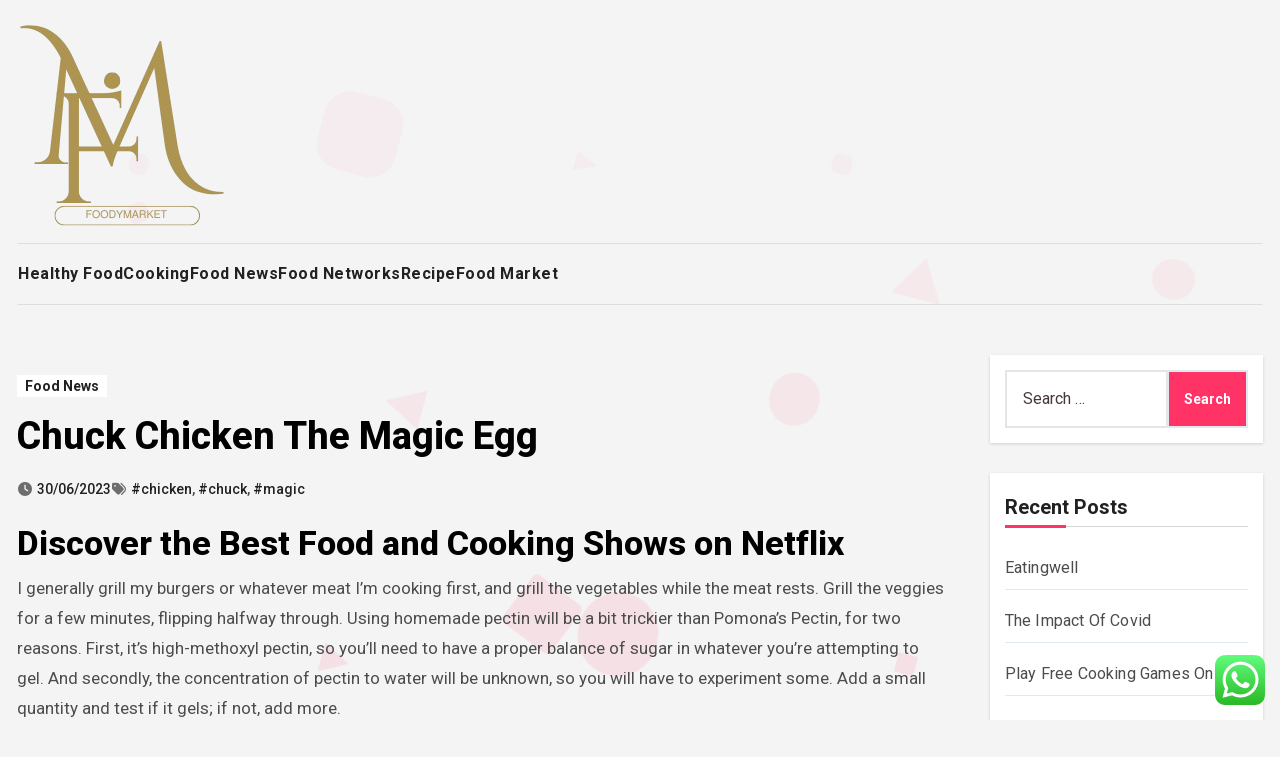

--- FILE ---
content_type: text/html; charset=UTF-8
request_url: https://foodymarket.xyz/chuck-chicken-the-magic-egg.html
body_size: 21638
content:
<!-- =========================
  Page Breadcrumb   
============================== -->
<!DOCTYPE html>
<html lang="en-US" prefix="og: https://ogp.me/ns#">
<head>
<meta charset="UTF-8">
<meta name="viewport" content="width=device-width, initial-scale=1">
<link rel="profile" href="https://gmpg.org/xfn/11">

<!-- Search Engine Optimization by Rank Math PRO - https://rankmath.com/ -->
<title>Chuck Chicken The Magic Egg - FM</title>
<meta name="description" content="I generally grill my burgers or whatever meat I’m cooking first, and grill the vegetables while the meat rests. Grill the veggies for a few minutes, flipping"/>
<meta name="robots" content="index, follow, max-snippet:-1, max-video-preview:-1, max-image-preview:large"/>
<link rel="canonical" href="https://foodymarket.xyz/chuck-chicken-the-magic-egg.html" />
<meta property="og:locale" content="en_US" />
<meta property="og:type" content="article" />
<meta property="og:title" content="Chuck Chicken The Magic Egg - FM" />
<meta property="og:description" content="I generally grill my burgers or whatever meat I’m cooking first, and grill the vegetables while the meat rests. Grill the veggies for a few minutes, flipping" />
<meta property="og:url" content="https://foodymarket.xyz/chuck-chicken-the-magic-egg.html" />
<meta property="og:site_name" content="FM" />
<meta property="article:tag" content="chicken" />
<meta property="article:tag" content="chuck" />
<meta property="article:tag" content="magic" />
<meta property="article:section" content="Food News" />
<meta property="article:published_time" content="2023-06-30T10:27:00+07:00" />
<meta name="twitter:card" content="summary_large_image" />
<meta name="twitter:title" content="Chuck Chicken The Magic Egg - FM" />
<meta name="twitter:description" content="I generally grill my burgers or whatever meat I’m cooking first, and grill the vegetables while the meat rests. Grill the veggies for a few minutes, flipping" />
<meta name="twitter:label1" content="Written by" />
<meta name="twitter:data1" content="Udin" />
<meta name="twitter:label2" content="Time to read" />
<meta name="twitter:data2" content="3 minutes" />
<script type="application/ld+json" class="rank-math-schema-pro">{"@context":"https://schema.org","@graph":[{"@type":["Person","Organization"],"@id":"https://foodymarket.xyz/#person","name":"FM","logo":{"@type":"ImageObject","@id":"https://foodymarket.xyz/#logo","url":"https://foodymarket.xyz/wp-content/uploads/2024/11/cropped-Blue_Circle_World_Modern_Technology_Logo__1_-removebg-preview-150x150.png","contentUrl":"https://foodymarket.xyz/wp-content/uploads/2024/11/cropped-Blue_Circle_World_Modern_Technology_Logo__1_-removebg-preview-150x150.png","caption":"FM","inLanguage":"en-US"},"image":{"@type":"ImageObject","@id":"https://foodymarket.xyz/#logo","url":"https://foodymarket.xyz/wp-content/uploads/2024/11/cropped-Blue_Circle_World_Modern_Technology_Logo__1_-removebg-preview-150x150.png","contentUrl":"https://foodymarket.xyz/wp-content/uploads/2024/11/cropped-Blue_Circle_World_Modern_Technology_Logo__1_-removebg-preview-150x150.png","caption":"FM","inLanguage":"en-US"}},{"@type":"WebSite","@id":"https://foodymarket.xyz/#website","url":"https://foodymarket.xyz","name":"FM","publisher":{"@id":"https://foodymarket.xyz/#person"},"inLanguage":"en-US"},{"@type":"BreadcrumbList","@id":"https://foodymarket.xyz/chuck-chicken-the-magic-egg.html#breadcrumb","itemListElement":[{"@type":"ListItem","position":"1","item":{"@id":"https://foodymarket.xyz","name":"Home"}},{"@type":"ListItem","position":"2","item":{"@id":"https://foodymarket.xyz/category/food-news","name":"Food News"}},{"@type":"ListItem","position":"3","item":{"@id":"https://foodymarket.xyz/chuck-chicken-the-magic-egg.html","name":"Chuck Chicken The Magic Egg"}}]},{"@type":"WebPage","@id":"https://foodymarket.xyz/chuck-chicken-the-magic-egg.html#webpage","url":"https://foodymarket.xyz/chuck-chicken-the-magic-egg.html","name":"Chuck Chicken The Magic Egg - FM","datePublished":"2023-06-30T10:27:00+07:00","dateModified":"2023-06-30T10:27:00+07:00","isPartOf":{"@id":"https://foodymarket.xyz/#website"},"inLanguage":"en-US","breadcrumb":{"@id":"https://foodymarket.xyz/chuck-chicken-the-magic-egg.html#breadcrumb"}},{"@type":"Person","@id":"https://foodymarket.xyz/author/udin","name":"Udin","url":"https://foodymarket.xyz/author/udin","image":{"@type":"ImageObject","@id":"https://secure.gravatar.com/avatar/878a048e06d6d0503f84665fd4e01679193a59026490fe7af11df282fef1c053?s=96&amp;d=mm&amp;r=g","url":"https://secure.gravatar.com/avatar/878a048e06d6d0503f84665fd4e01679193a59026490fe7af11df282fef1c053?s=96&amp;d=mm&amp;r=g","caption":"Udin","inLanguage":"en-US"},"sameAs":["https://foodymarket.xyz/"]},{"@type":"BlogPosting","headline":"Chuck Chicken The Magic Egg - FM","datePublished":"2023-06-30T10:27:00+07:00","dateModified":"2023-06-30T10:27:00+07:00","articleSection":"Food News","author":{"@id":"https://foodymarket.xyz/author/udin","name":"Udin"},"publisher":{"@id":"https://foodymarket.xyz/#person"},"description":"I generally grill my burgers or whatever meat I\u2019m cooking first, and grill the vegetables while the meat rests. Grill the veggies for a few minutes, flipping","name":"Chuck Chicken The Magic Egg - FM","@id":"https://foodymarket.xyz/chuck-chicken-the-magic-egg.html#richSnippet","isPartOf":{"@id":"https://foodymarket.xyz/chuck-chicken-the-magic-egg.html#webpage"},"inLanguage":"en-US","mainEntityOfPage":{"@id":"https://foodymarket.xyz/chuck-chicken-the-magic-egg.html#webpage"}}]}</script>
<!-- /Rank Math WordPress SEO plugin -->

<link rel='dns-prefetch' href='//fonts.googleapis.com' />
<link rel="alternate" type="application/rss+xml" title="FM &raquo; Feed" href="https://foodymarket.xyz/feed" />
<link rel="alternate" title="oEmbed (JSON)" type="application/json+oembed" href="https://foodymarket.xyz/wp-json/oembed/1.0/embed?url=https%3A%2F%2Ffoodymarket.xyz%2Fchuck-chicken-the-magic-egg.html" />
<link rel="alternate" title="oEmbed (XML)" type="text/xml+oembed" href="https://foodymarket.xyz/wp-json/oembed/1.0/embed?url=https%3A%2F%2Ffoodymarket.xyz%2Fchuck-chicken-the-magic-egg.html&#038;format=xml" />
<style id='wp-img-auto-sizes-contain-inline-css' type='text/css'>
img:is([sizes=auto i],[sizes^="auto," i]){contain-intrinsic-size:3000px 1500px}
/*# sourceURL=wp-img-auto-sizes-contain-inline-css */
</style>
<link rel='stylesheet' id='ht_ctc_main_css-css' href='https://foodymarket.xyz/wp-content/plugins/click-to-chat-for-whatsapp/new/inc/assets/css/main.css?ver=4.36' type='text/css' media='all' />
<style id='wp-emoji-styles-inline-css' type='text/css'>

	img.wp-smiley, img.emoji {
		display: inline !important;
		border: none !important;
		box-shadow: none !important;
		height: 1em !important;
		width: 1em !important;
		margin: 0 0.07em !important;
		vertical-align: -0.1em !important;
		background: none !important;
		padding: 0 !important;
	}
/*# sourceURL=wp-emoji-styles-inline-css */
</style>
<style id='wp-block-library-inline-css' type='text/css'>
:root{--wp-block-synced-color:#7a00df;--wp-block-synced-color--rgb:122,0,223;--wp-bound-block-color:var(--wp-block-synced-color);--wp-editor-canvas-background:#ddd;--wp-admin-theme-color:#007cba;--wp-admin-theme-color--rgb:0,124,186;--wp-admin-theme-color-darker-10:#006ba1;--wp-admin-theme-color-darker-10--rgb:0,107,160.5;--wp-admin-theme-color-darker-20:#005a87;--wp-admin-theme-color-darker-20--rgb:0,90,135;--wp-admin-border-width-focus:2px}@media (min-resolution:192dpi){:root{--wp-admin-border-width-focus:1.5px}}.wp-element-button{cursor:pointer}:root .has-very-light-gray-background-color{background-color:#eee}:root .has-very-dark-gray-background-color{background-color:#313131}:root .has-very-light-gray-color{color:#eee}:root .has-very-dark-gray-color{color:#313131}:root .has-vivid-green-cyan-to-vivid-cyan-blue-gradient-background{background:linear-gradient(135deg,#00d084,#0693e3)}:root .has-purple-crush-gradient-background{background:linear-gradient(135deg,#34e2e4,#4721fb 50%,#ab1dfe)}:root .has-hazy-dawn-gradient-background{background:linear-gradient(135deg,#faaca8,#dad0ec)}:root .has-subdued-olive-gradient-background{background:linear-gradient(135deg,#fafae1,#67a671)}:root .has-atomic-cream-gradient-background{background:linear-gradient(135deg,#fdd79a,#004a59)}:root .has-nightshade-gradient-background{background:linear-gradient(135deg,#330968,#31cdcf)}:root .has-midnight-gradient-background{background:linear-gradient(135deg,#020381,#2874fc)}:root{--wp--preset--font-size--normal:16px;--wp--preset--font-size--huge:42px}.has-regular-font-size{font-size:1em}.has-larger-font-size{font-size:2.625em}.has-normal-font-size{font-size:var(--wp--preset--font-size--normal)}.has-huge-font-size{font-size:var(--wp--preset--font-size--huge)}.has-text-align-center{text-align:center}.has-text-align-left{text-align:left}.has-text-align-right{text-align:right}.has-fit-text{white-space:nowrap!important}#end-resizable-editor-section{display:none}.aligncenter{clear:both}.items-justified-left{justify-content:flex-start}.items-justified-center{justify-content:center}.items-justified-right{justify-content:flex-end}.items-justified-space-between{justify-content:space-between}.screen-reader-text{border:0;clip-path:inset(50%);height:1px;margin:-1px;overflow:hidden;padding:0;position:absolute;width:1px;word-wrap:normal!important}.screen-reader-text:focus{background-color:#ddd;clip-path:none;color:#444;display:block;font-size:1em;height:auto;left:5px;line-height:normal;padding:15px 23px 14px;text-decoration:none;top:5px;width:auto;z-index:100000}html :where(.has-border-color){border-style:solid}html :where([style*=border-top-color]){border-top-style:solid}html :where([style*=border-right-color]){border-right-style:solid}html :where([style*=border-bottom-color]){border-bottom-style:solid}html :where([style*=border-left-color]){border-left-style:solid}html :where([style*=border-width]){border-style:solid}html :where([style*=border-top-width]){border-top-style:solid}html :where([style*=border-right-width]){border-right-style:solid}html :where([style*=border-bottom-width]){border-bottom-style:solid}html :where([style*=border-left-width]){border-left-style:solid}html :where(img[class*=wp-image-]){height:auto;max-width:100%}:where(figure){margin:0 0 1em}html :where(.is-position-sticky){--wp-admin--admin-bar--position-offset:var(--wp-admin--admin-bar--height,0px)}@media screen and (max-width:600px){html :where(.is-position-sticky){--wp-admin--admin-bar--position-offset:0px}}

/*# sourceURL=wp-block-library-inline-css */
</style><style id='global-styles-inline-css' type='text/css'>
:root{--wp--preset--aspect-ratio--square: 1;--wp--preset--aspect-ratio--4-3: 4/3;--wp--preset--aspect-ratio--3-4: 3/4;--wp--preset--aspect-ratio--3-2: 3/2;--wp--preset--aspect-ratio--2-3: 2/3;--wp--preset--aspect-ratio--16-9: 16/9;--wp--preset--aspect-ratio--9-16: 9/16;--wp--preset--color--black: #000000;--wp--preset--color--cyan-bluish-gray: #abb8c3;--wp--preset--color--white: #ffffff;--wp--preset--color--pale-pink: #f78da7;--wp--preset--color--vivid-red: #cf2e2e;--wp--preset--color--luminous-vivid-orange: #ff6900;--wp--preset--color--luminous-vivid-amber: #fcb900;--wp--preset--color--light-green-cyan: #7bdcb5;--wp--preset--color--vivid-green-cyan: #00d084;--wp--preset--color--pale-cyan-blue: #8ed1fc;--wp--preset--color--vivid-cyan-blue: #0693e3;--wp--preset--color--vivid-purple: #9b51e0;--wp--preset--gradient--vivid-cyan-blue-to-vivid-purple: linear-gradient(135deg,rgb(6,147,227) 0%,rgb(155,81,224) 100%);--wp--preset--gradient--light-green-cyan-to-vivid-green-cyan: linear-gradient(135deg,rgb(122,220,180) 0%,rgb(0,208,130) 100%);--wp--preset--gradient--luminous-vivid-amber-to-luminous-vivid-orange: linear-gradient(135deg,rgb(252,185,0) 0%,rgb(255,105,0) 100%);--wp--preset--gradient--luminous-vivid-orange-to-vivid-red: linear-gradient(135deg,rgb(255,105,0) 0%,rgb(207,46,46) 100%);--wp--preset--gradient--very-light-gray-to-cyan-bluish-gray: linear-gradient(135deg,rgb(238,238,238) 0%,rgb(169,184,195) 100%);--wp--preset--gradient--cool-to-warm-spectrum: linear-gradient(135deg,rgb(74,234,220) 0%,rgb(151,120,209) 20%,rgb(207,42,186) 40%,rgb(238,44,130) 60%,rgb(251,105,98) 80%,rgb(254,248,76) 100%);--wp--preset--gradient--blush-light-purple: linear-gradient(135deg,rgb(255,206,236) 0%,rgb(152,150,240) 100%);--wp--preset--gradient--blush-bordeaux: linear-gradient(135deg,rgb(254,205,165) 0%,rgb(254,45,45) 50%,rgb(107,0,62) 100%);--wp--preset--gradient--luminous-dusk: linear-gradient(135deg,rgb(255,203,112) 0%,rgb(199,81,192) 50%,rgb(65,88,208) 100%);--wp--preset--gradient--pale-ocean: linear-gradient(135deg,rgb(255,245,203) 0%,rgb(182,227,212) 50%,rgb(51,167,181) 100%);--wp--preset--gradient--electric-grass: linear-gradient(135deg,rgb(202,248,128) 0%,rgb(113,206,126) 100%);--wp--preset--gradient--midnight: linear-gradient(135deg,rgb(2,3,129) 0%,rgb(40,116,252) 100%);--wp--preset--font-size--small: 13px;--wp--preset--font-size--medium: 20px;--wp--preset--font-size--large: 36px;--wp--preset--font-size--x-large: 42px;--wp--preset--spacing--20: 0.44rem;--wp--preset--spacing--30: 0.67rem;--wp--preset--spacing--40: 1rem;--wp--preset--spacing--50: 1.5rem;--wp--preset--spacing--60: 2.25rem;--wp--preset--spacing--70: 3.38rem;--wp--preset--spacing--80: 5.06rem;--wp--preset--shadow--natural: 6px 6px 9px rgba(0, 0, 0, 0.2);--wp--preset--shadow--deep: 12px 12px 50px rgba(0, 0, 0, 0.4);--wp--preset--shadow--sharp: 6px 6px 0px rgba(0, 0, 0, 0.2);--wp--preset--shadow--outlined: 6px 6px 0px -3px rgb(255, 255, 255), 6px 6px rgb(0, 0, 0);--wp--preset--shadow--crisp: 6px 6px 0px rgb(0, 0, 0);}:root :where(.is-layout-flow) > :first-child{margin-block-start: 0;}:root :where(.is-layout-flow) > :last-child{margin-block-end: 0;}:root :where(.is-layout-flow) > *{margin-block-start: 24px;margin-block-end: 0;}:root :where(.is-layout-constrained) > :first-child{margin-block-start: 0;}:root :where(.is-layout-constrained) > :last-child{margin-block-end: 0;}:root :where(.is-layout-constrained) > *{margin-block-start: 24px;margin-block-end: 0;}:root :where(.is-layout-flex){gap: 24px;}:root :where(.is-layout-grid){gap: 24px;}body .is-layout-flex{display: flex;}.is-layout-flex{flex-wrap: wrap;align-items: center;}.is-layout-flex > :is(*, div){margin: 0;}body .is-layout-grid{display: grid;}.is-layout-grid > :is(*, div){margin: 0;}.has-black-color{color: var(--wp--preset--color--black) !important;}.has-cyan-bluish-gray-color{color: var(--wp--preset--color--cyan-bluish-gray) !important;}.has-white-color{color: var(--wp--preset--color--white) !important;}.has-pale-pink-color{color: var(--wp--preset--color--pale-pink) !important;}.has-vivid-red-color{color: var(--wp--preset--color--vivid-red) !important;}.has-luminous-vivid-orange-color{color: var(--wp--preset--color--luminous-vivid-orange) !important;}.has-luminous-vivid-amber-color{color: var(--wp--preset--color--luminous-vivid-amber) !important;}.has-light-green-cyan-color{color: var(--wp--preset--color--light-green-cyan) !important;}.has-vivid-green-cyan-color{color: var(--wp--preset--color--vivid-green-cyan) !important;}.has-pale-cyan-blue-color{color: var(--wp--preset--color--pale-cyan-blue) !important;}.has-vivid-cyan-blue-color{color: var(--wp--preset--color--vivid-cyan-blue) !important;}.has-vivid-purple-color{color: var(--wp--preset--color--vivid-purple) !important;}.has-black-background-color{background-color: var(--wp--preset--color--black) !important;}.has-cyan-bluish-gray-background-color{background-color: var(--wp--preset--color--cyan-bluish-gray) !important;}.has-white-background-color{background-color: var(--wp--preset--color--white) !important;}.has-pale-pink-background-color{background-color: var(--wp--preset--color--pale-pink) !important;}.has-vivid-red-background-color{background-color: var(--wp--preset--color--vivid-red) !important;}.has-luminous-vivid-orange-background-color{background-color: var(--wp--preset--color--luminous-vivid-orange) !important;}.has-luminous-vivid-amber-background-color{background-color: var(--wp--preset--color--luminous-vivid-amber) !important;}.has-light-green-cyan-background-color{background-color: var(--wp--preset--color--light-green-cyan) !important;}.has-vivid-green-cyan-background-color{background-color: var(--wp--preset--color--vivid-green-cyan) !important;}.has-pale-cyan-blue-background-color{background-color: var(--wp--preset--color--pale-cyan-blue) !important;}.has-vivid-cyan-blue-background-color{background-color: var(--wp--preset--color--vivid-cyan-blue) !important;}.has-vivid-purple-background-color{background-color: var(--wp--preset--color--vivid-purple) !important;}.has-black-border-color{border-color: var(--wp--preset--color--black) !important;}.has-cyan-bluish-gray-border-color{border-color: var(--wp--preset--color--cyan-bluish-gray) !important;}.has-white-border-color{border-color: var(--wp--preset--color--white) !important;}.has-pale-pink-border-color{border-color: var(--wp--preset--color--pale-pink) !important;}.has-vivid-red-border-color{border-color: var(--wp--preset--color--vivid-red) !important;}.has-luminous-vivid-orange-border-color{border-color: var(--wp--preset--color--luminous-vivid-orange) !important;}.has-luminous-vivid-amber-border-color{border-color: var(--wp--preset--color--luminous-vivid-amber) !important;}.has-light-green-cyan-border-color{border-color: var(--wp--preset--color--light-green-cyan) !important;}.has-vivid-green-cyan-border-color{border-color: var(--wp--preset--color--vivid-green-cyan) !important;}.has-pale-cyan-blue-border-color{border-color: var(--wp--preset--color--pale-cyan-blue) !important;}.has-vivid-cyan-blue-border-color{border-color: var(--wp--preset--color--vivid-cyan-blue) !important;}.has-vivid-purple-border-color{border-color: var(--wp--preset--color--vivid-purple) !important;}.has-vivid-cyan-blue-to-vivid-purple-gradient-background{background: var(--wp--preset--gradient--vivid-cyan-blue-to-vivid-purple) !important;}.has-light-green-cyan-to-vivid-green-cyan-gradient-background{background: var(--wp--preset--gradient--light-green-cyan-to-vivid-green-cyan) !important;}.has-luminous-vivid-amber-to-luminous-vivid-orange-gradient-background{background: var(--wp--preset--gradient--luminous-vivid-amber-to-luminous-vivid-orange) !important;}.has-luminous-vivid-orange-to-vivid-red-gradient-background{background: var(--wp--preset--gradient--luminous-vivid-orange-to-vivid-red) !important;}.has-very-light-gray-to-cyan-bluish-gray-gradient-background{background: var(--wp--preset--gradient--very-light-gray-to-cyan-bluish-gray) !important;}.has-cool-to-warm-spectrum-gradient-background{background: var(--wp--preset--gradient--cool-to-warm-spectrum) !important;}.has-blush-light-purple-gradient-background{background: var(--wp--preset--gradient--blush-light-purple) !important;}.has-blush-bordeaux-gradient-background{background: var(--wp--preset--gradient--blush-bordeaux) !important;}.has-luminous-dusk-gradient-background{background: var(--wp--preset--gradient--luminous-dusk) !important;}.has-pale-ocean-gradient-background{background: var(--wp--preset--gradient--pale-ocean) !important;}.has-electric-grass-gradient-background{background: var(--wp--preset--gradient--electric-grass) !important;}.has-midnight-gradient-background{background: var(--wp--preset--gradient--midnight) !important;}.has-small-font-size{font-size: var(--wp--preset--font-size--small) !important;}.has-medium-font-size{font-size: var(--wp--preset--font-size--medium) !important;}.has-large-font-size{font-size: var(--wp--preset--font-size--large) !important;}.has-x-large-font-size{font-size: var(--wp--preset--font-size--x-large) !important;}
/*# sourceURL=global-styles-inline-css */
</style>

<style id='classic-theme-styles-inline-css' type='text/css'>
/*! This file is auto-generated */
.wp-block-button__link{color:#fff;background-color:#32373c;border-radius:9999px;box-shadow:none;text-decoration:none;padding:calc(.667em + 2px) calc(1.333em + 2px);font-size:1.125em}.wp-block-file__button{background:#32373c;color:#fff;text-decoration:none}
/*# sourceURL=/wp-includes/css/classic-themes.min.css */
</style>
<link rel='stylesheet' id='blogus-fonts-css' href='//fonts.googleapis.com/css?family=Josefin+Sans%3A300%2C400%2C500%2C700%7COpen+Sans%3A300%2C400%2C600%2C700%7CKalam%3A300%2C400%2C700%7CRokkitt%3A300%2C400%2C700%7CJost%3A300%2C400%2C500%2C700%7CPoppins%3A300%2C400%2C500%2C600%2C700%7CLato%3A300%2C400%2C700%7CNoto+Serif%3A300%2C400%2C700%7CRaleway%3A300%2C400%2C500%2C700%7CRoboto%3A300%2C400%2C500%2C700%7CRubik%3A300%2C400%2C500%2C700&#038;display=swap&#038;subset=latin,latin-ext' type='text/css' media='all' />
<link rel='stylesheet' id='blogus-google-fonts-css' href='//fonts.googleapis.com/css?family=ABeeZee%7CAbel%7CAbril+Fatface%7CAclonica%7CAcme%7CActor%7CAdamina%7CAdvent+Pro%7CAguafina+Script%7CAkronim%7CAladin%7CAldrich%7CAlef%7CAlegreya%7CAlegreya+SC%7CAlegreya+Sans%7CAlegreya+Sans+SC%7CAlex+Brush%7CAlfa+Slab+One%7CAlice%7CAlike%7CAlike+Angular%7CAllan%7CAllerta%7CAllerta+Stencil%7CAllura%7CAlmendra%7CAlmendra+Display%7CAlmendra+SC%7CAmarante%7CAmaranth%7CAmatic+SC%7CAmatica+SC%7CAmethysta%7CAmiko%7CAmiri%7CAmita%7CAnaheim%7CAndada%7CAndika%7CAngkor%7CAnnie+Use+Your+Telescope%7CAnonymous+Pro%7CAntic%7CAntic+Didone%7CAntic+Slab%7CAnton%7CArapey%7CArbutus%7CArbutus+Slab%7CArchitects+Daughter%7CArchivo+Black%7CArchivo+Narrow%7CAref+Ruqaa%7CArima+Madurai%7CArimo%7CArizonia%7CArmata%7CArtifika%7CArvo%7CArya%7CAsap%7CAsar%7CAsset%7CAssistant%7CAstloch%7CAsul%7CAthiti%7CAtma%7CAtomic+Age%7CAubrey%7CAudiowide%7CAutour+One%7CAverage%7CAverage+Sans%7CAveria+Gruesa+Libre%7CAveria+Libre%7CAveria+Sans+Libre%7CAveria+Serif+Libre%7CBad+Script%7CBaloo%7CBaloo+Bhai%7CBaloo+Da%7CBaloo+Thambi%7CBalthazar%7CBangers%7CBasic%7CBattambang%7CBaumans%7CBayon%7CBelgrano%7CBelleza%7CBenchNine%7CBentham%7CBerkshire+Swash%7CBevan%7CBigelow+Rules%7CBigshot+One%7CBilbo%7CBilbo+Swash+Caps%7CBioRhyme%7CBioRhyme+Expanded%7CBiryani%7CBitter%7CBlack+Ops+One%7CBokor%7CBonbon%7CBoogaloo%7CBowlby+One%7CBowlby+One+SC%7CBrawler%7CBree+Serif%7CBubblegum+Sans%7CBubbler+One%7CBuda%7CBuenard%7CBungee%7CBungee+Hairline%7CBungee+Inline%7CBungee+Outline%7CBungee+Shade%7CButcherman%7CButterfly+Kids%7CCabin%7CCabin+Condensed%7CCabin+Sketch%7CCaesar+Dressing%7CCagliostro%7CCairo%7CCalligraffitti%7CCambay%7CCambo%7CCandal%7CCantarell%7CCantata+One%7CCantora+One%7CCapriola%7CCardo%7CCarme%7CCarrois+Gothic%7CCarrois+Gothic+SC%7CCarter+One%7CCatamaran%7CCaudex%7CCaveat%7CCaveat+Brush%7CCedarville+Cursive%7CCeviche+One%7CChanga%7CChanga+One%7CChango%7CChathura%7CChau+Philomene+One%7CChela+One%7CChelsea+Market%7CChenla%7CCherry+Cream+Soda%7CCherry+Swash%7CChewy%7CChicle%7CChivo%7CChonburi%7CCinzel%7CCinzel+Decorative%7CClicker+Script%7CCoda%7CCoda+Caption%7CCodystar%7CCoiny%7CCombo%7CComfortaa%7CComing+Soon%7CConcert+One%7CCondiment%7CContent%7CContrail+One%7CConvergence%7CCookie%7CCopse%7CCorben%7CCormorant%7CCormorant+Garamond%7CCormorant+Infant%7CCormorant+SC%7CCormorant+Unicase%7CCormorant+Upright%7CCourgette%7CCousine%7CCoustard%7CCovered+By+Your+Grace%7CCrafty+Girls%7CCreepster%7CCrete+Round%7CCrimson+Text%7CCroissant+One%7CCrushed%7CCuprum%7CCutive%7CCutive+Mono%7CDamion%7CDancing+Script%7CDangrek%7CDavid+Libre%7CDawning+of+a+New+Day%7CDays+One%7CDekko%7CDelius%7CDelius+Swash+Caps%7CDelius+Unicase%7CDella+Respira%7CDenk+One%7CDevonshire%7CDhurjati%7CDidact+Gothic%7CDiplomata%7CDiplomata+SC%7CDomine%7CDonegal+One%7CDoppio+One%7CDorsa%7CDosis%7CDr+Sugiyama%7CDroid+Sans%7CDroid+Sans+Mono%7CDroid+Serif%7CDuru+Sans%7CDynalight%7CEB+Garamond%7CEagle+Lake%7CEater%7CEconomica%7CEczar%7CEk+Mukta%7CEl+Messiri%7CElectrolize%7CElsie%7CElsie+Swash+Caps%7CEmblema+One%7CEmilys+Candy%7CEngagement%7CEnglebert%7CEnriqueta%7CErica+One%7CEsteban%7CEuphoria+Script%7CEwert%7CExo%7CExo+2%7CExpletus+Sans%7CFanwood+Text%7CFarsan%7CFascinate%7CFascinate+Inline%7CFaster+One%7CFasthand%7CFauna+One%7CFederant%7CFedero%7CFelipa%7CFenix%7CFinger+Paint%7CFira+Mono%7CFira+Sans%7CFjalla+One%7CFjord+One%7CFlamenco%7CFlavors%7CFondamento%7CFontdiner+Swanky%7CForum%7CFrancois+One%7CFrank+Ruhl+Libre%7CFreckle+Face%7CFredericka+the+Great%7CFredoka+One%7CFreehand%7CFresca%7CFrijole%7CFruktur%7CFugaz+One%7CGFS+Didot%7CGFS+Neohellenic%7CGabriela%7CGafata%7CGalada%7CGaldeano%7CGalindo%7CGentium+Basic%7CGentium+Book+Basic%7CGeo%7CGeostar%7CGeostar+Fill%7CGermania+One%7CGidugu%7CGilda+Display%7CGive+You+Glory%7CGlass+Antiqua%7CGlegoo%7CGloria+Hallelujah%7CGoblin+One%7CGochi+Hand%7CGorditas%7CGoudy+Bookletter+1911%7CGraduate%7CGrand+Hotel%7CGravitas+One%7CGreat+Vibes%7CGriffy%7CGruppo%7CGudea%7CGurajada%7CHabibi%7CHalant%7CHammersmith+One%7CHanalei%7CHanalei+Fill%7CHandlee%7CHanuman%7CHappy+Monkey%7CHarmattan%7CHeadland+One%7CHeebo%7CHenny+Penny%7CHerr+Von+Muellerhoff%7CHind%7CHind+Guntur%7CHind+Madurai%7CHind+Siliguri%7CHind+Vadodara%7CHoltwood+One+SC%7CHomemade+Apple%7CHomenaje%7CIM+Fell+DW+Pica%7CIM+Fell+DW+Pica+SC%7CIM+Fell+Double+Pica%7CIM+Fell+Double+Pica+SC%7CIM+Fell+English%7CIM+Fell+English+SC%7CIM+Fell+French+Canon%7CIM+Fell+French+Canon+SC%7CIM+Fell+Great+Primer%7CIM+Fell+Great+Primer+SC%7CIceberg%7CIceland%7CImprima%7CInconsolata%7CInder%7CIndie+Flower%7CInika%7CInknut+Antiqua%7CIrish+Grover%7CIstok+Web%7CItaliana%7CItalianno%7CItim%7CJacques+Francois%7CJacques+Francois+Shadow%7CJaldi%7CJim+Nightshade%7CJockey+One%7CJolly+Lodger%7CJomhuria%7CJosefin+Sans%7CJosefin+Slab%7CJoti+One%7CJudson%7CJulee%7CJulius+Sans+One%7CJunge%7CJura%7CJust+Another+Hand%7CJust+Me+Again+Down+Here%7CKadwa%7CKalam%7CKameron%7CKanit%7CKantumruy%7CKarla%7CKarma%7CKatibeh%7CKaushan+Script%7CKavivanar%7CKavoon%7CKdam+Thmor%7CKeania+One%7CKelly+Slab%7CKenia%7CKhand%7CKhmer%7CKhula%7CKite+One%7CKnewave%7CKotta+One%7CKoulen%7CKranky%7CKreon%7CKristi%7CKrona+One%7CKumar+One%7CKumar+One+Outline%7CKurale%7CLa+Belle+Aurore%7CLaila%7CLakki+Reddy%7CLalezar%7CLancelot%7CLateef%7CLato%7CLeague+Script%7CLeckerli+One%7CLedger%7CLekton%7CLemon%7CLemonada%7CLibre+Baskerville%7CLibre+Franklin%7CLife+Savers%7CLilita+One%7CLily+Script+One%7CLimelight%7CLinden+Hill%7CLobster%7CLobster+Two%7CLondrina+Outline%7CLondrina+Shadow%7CLondrina+Sketch%7CLondrina+Solid%7CLora%7CLove+Ya+Like+A+Sister%7CLoved+by+the+King%7CLovers+Quarrel%7CLuckiest+Guy%7CLusitana%7CLustria%7CMacondo%7CMacondo+Swash+Caps%7CMada%7CMagra%7CMaiden+Orange%7CMaitree%7CMako%7CMallanna%7CMandali%7CMarcellus%7CMarcellus+SC%7CMarck+Script%7CMargarine%7CMarko+One%7CMarmelad%7CMartel%7CMartel+Sans%7CMarvel%7CMate%7CMate+SC%7CMaven+Pro%7CMcLaren%7CMeddon%7CMedievalSharp%7CMedula+One%7CMeera+Inimai%7CMegrim%7CMeie+Script%7CMerienda%7CMerienda+One%7CMerriweather%7CMerriweather+Sans%7CMetal%7CMetal+Mania%7CMetamorphous%7CMetrophobic%7CMichroma%7CMilonga%7CMiltonian%7CMiltonian+Tattoo%7CMiniver%7CMiriam+Libre%7CMirza%7CMiss+Fajardose%7CMitr%7CModak%7CModern+Antiqua%7CMogra%7CMolengo%7CMolle%7CMonda%7CMonofett%7CMonoton%7CMonsieur+La+Doulaise%7CMontaga%7CMontez%7CMontserrat%7CMontserrat+Alternates%7CMontserrat+Subrayada%7CMoul%7CMoulpali%7CMountains+of+Christmas%7CMouse+Memoirs%7CMr+Bedfort%7CMr+Dafoe%7CMr+De+Haviland%7CMrs+Saint+Delafield%7CMrs+Sheppards%7CMukta+Vaani%7CMuli%7CMystery+Quest%7CNTR%7CNeucha%7CNeuton%7CNew+Rocker%7CNews+Cycle%7CNiconne%7CNixie+One%7CNobile%7CNokora%7CNorican%7CNosifer%7CNothing+You+Could+Do%7CNoticia+Text%7CNoto+Sans%7CNoto+Serif%7CNova+Cut%7CNova+Flat%7CNova+Mono%7CNova+Oval%7CNova+Round%7CNova+Script%7CNova+Slim%7CNova+Square%7CNumans%7CNunito%7COdor+Mean+Chey%7COffside%7COld+Standard+TT%7COldenburg%7COleo+Script%7COleo+Script+Swash+Caps%7COpen+Sans%7COpen+Sans+Condensed%7COranienbaum%7COrbitron%7COregano%7COrienta%7COriginal+Surfer%7COswald%7COver+the+Rainbow%7COverlock%7COverlock+SC%7COvo%7COxygen%7COxygen+Mono%7CPT+Mono%7CPT+Sans%7CPT+Sans+Caption%7CPT+Sans+Narrow%7CPT+Serif%7CPT+Serif+Caption%7CPacifico%7CPalanquin%7CPalanquin+Dark%7CPaprika%7CParisienne%7CPassero+One%7CPassion+One%7CPathway+Gothic+One%7CPatrick+Hand%7CPatrick+Hand+SC%7CPattaya%7CPatua+One%7CPavanam%7CPaytone+One%7CPeddana%7CPeralta%7CPermanent+Marker%7CPetit+Formal+Script%7CPetrona%7CPhilosopher%7CPiedra%7CPinyon+Script%7CPirata+One%7CPlaster%7CPlay%7CPlayball%7CPlayfair+Display%7CPlayfair+Display+SC%7CPodkova%7CPoiret+One%7CPoller+One%7CPoly%7CPompiere%7CPontano+Sans%7CPoppins%7CPort+Lligat+Sans%7CPort+Lligat+Slab%7CPragati+Narrow%7CPrata%7CPreahvihear%7CPress+Start+2P%7CPridi%7CPrincess+Sofia%7CProciono%7CPrompt%7CProsto+One%7CProza+Libre%7CPuritan%7CPurple+Purse%7CQuando%7CQuantico%7CQuattrocento%7CQuattrocento+Sans%7CQuestrial%7CQuicksand%7CQuintessential%7CQwigley%7CRacing+Sans+One%7CRadley%7CRajdhani%7CRakkas%7CRaleway%7CRaleway+Dots%7CRamabhadra%7CRamaraja%7CRambla%7CRammetto+One%7CRanchers%7CRancho%7CRanga%7CRasa%7CRationale%7CRavi+Prakash%7CRedressed%7CReem+Kufi%7CReenie+Beanie%7CRevalia%7CRhodium+Libre%7CRibeye%7CRibeye+Marrow%7CRighteous%7CRisque%7CRoboto%7CRoboto+Condensed%7CRoboto+Mono%7CRoboto+Slab%7CRochester%7CRock+Salt%7CRokkitt%7CRomanesco%7CRopa+Sans%7CRosario%7CRosarivo%7CRouge+Script%7CRozha+One%7CRubik%7CRubik+Mono+One%7CRubik+One%7CRuda%7CRufina%7CRuge+Boogie%7CRuluko%7CRum+Raisin%7CRuslan+Display%7CRusso+One%7CRuthie%7CRye%7CSacramento%7CSahitya%7CSail%7CSalsa%7CSanchez%7CSancreek%7CSansita+One%7CSarala%7CSarina%7CSarpanch%7CSatisfy%7CScada%7CScheherazade%7CSchoolbell%7CScope+One%7CSeaweed+Script%7CSecular+One%7CSevillana%7CSeymour+One%7CShadows+Into+Light%7CShadows+Into+Light+Two%7CShanti%7CShare%7CShare+Tech%7CShare+Tech+Mono%7CShojumaru%7CShort+Stack%7CShrikhand%7CSiemreap%7CSigmar+One%7CSignika%7CSignika+Negative%7CSimonetta%7CSintony%7CSirin+Stencil%7CSix+Caps%7CSkranji%7CSlabo+13px%7CSlabo+27px%7CSlackey%7CSmokum%7CSmythe%7CSniglet%7CSnippet%7CSnowburst+One%7CSofadi+One%7CSofia%7CSonsie+One%7CSorts+Mill+Goudy%7CSource+Code+Pro%7CSource+Sans+Pro%7CSource+Serif+Pro%7CSpace+Mono%7CSpecial+Elite%7CSpicy+Rice%7CSpinnaker%7CSpirax%7CSquada+One%7CSree+Krushnadevaraya%7CSriracha%7CStalemate%7CStalinist+One%7CStardos+Stencil%7CStint+Ultra+Condensed%7CStint+Ultra+Expanded%7CStoke%7CStrait%7CSue+Ellen+Francisco%7CSuez+One%7CSumana%7CSunshiney%7CSupermercado+One%7CSura%7CSuranna%7CSuravaram%7CSuwannaphum%7CSwanky+and+Moo+Moo%7CSyncopate%7CTangerine%7CTaprom%7CTauri%7CTaviraj%7CTeko%7CTelex%7CTenali+Ramakrishna%7CTenor+Sans%7CText+Me+One%7CThe+Girl+Next+Door%7CTienne%7CTillana%7CTimmana%7CTinos%7CTitan+One%7CTitillium+Web%7CTrade+Winds%7CTrirong%7CTrocchi%7CTrochut%7CTrykker%7CTulpen+One%7CUbuntu%7CUbuntu+Condensed%7CUbuntu+Mono%7CUltra%7CUncial+Antiqua%7CUnderdog%7CUnica+One%7CUnifrakturCook%7CUnifrakturMaguntia%7CUnkempt%7CUnlock%7CUnna%7CVT323%7CVampiro+One%7CVarela%7CVarela+Round%7CVast+Shadow%7CVesper+Libre%7CVibur%7CVidaloka%7CViga%7CVoces%7CVolkhov%7CVollkorn%7CVoltaire%7CWaiting+for+the+Sunrise%7CWallpoet%7CWalter+Turncoat%7CWarnes%7CWellfleet%7CWendy+One%7CWire+One%7CWork+Sans%7CYanone+Kaffeesatz%7CYantramanav%7CYatra+One%7CYellowtail%7CYeseva+One%7CYesteryear%7CYrsa%7CZeyada&#038;subset=latin%2Clatin-ext' type='text/css' media='all' />
<link rel='stylesheet' id='bootstrap-css' href='https://foodymarket.xyz/wp-content/themes/blogus/css/bootstrap.css?ver=6.9' type='text/css' media='all' />
<link rel='stylesheet' id='blogus-style-css' href='https://foodymarket.xyz/wp-content/themes/blogza/style.css?ver=6.9' type='text/css' media='all' />
<link rel='stylesheet' id='all-css-css' href='https://foodymarket.xyz/wp-content/themes/blogus/css/all.css?ver=6.9' type='text/css' media='all' />
<link rel='stylesheet' id='dark-css' href='https://foodymarket.xyz/wp-content/themes/blogus/css/colors/dark.css?ver=6.9' type='text/css' media='all' />
<link rel='stylesheet' id='swiper-bundle-css-css' href='https://foodymarket.xyz/wp-content/themes/blogus/css/swiper-bundle.css?ver=6.9' type='text/css' media='all' />
<link rel='stylesheet' id='smartmenus-css' href='https://foodymarket.xyz/wp-content/themes/blogus/css/jquery.smartmenus.bootstrap.css?ver=6.9' type='text/css' media='all' />
<link rel='stylesheet' id='animate-css' href='https://foodymarket.xyz/wp-content/themes/blogus/css/animate.css?ver=6.9' type='text/css' media='all' />
<link rel='stylesheet' id='blogza-fonts-css' href='//fonts.googleapis.com/css?family=Roboto%3A100%2C300%2C400%2C500%2C700%2C800%7C+Onest+Sans%3A400%2C500%2C700%26display%3Dswap&#038;subset=latin%2Clatin-ext' type='text/css' media='all' />
<link rel='stylesheet' id='blogus-style-parent-css' href='https://foodymarket.xyz/wp-content/themes/blogus/style.css?ver=6.9' type='text/css' media='all' />
<link rel='stylesheet' id='blogza-style-css' href='https://foodymarket.xyz/wp-content/themes/blogza/style.css?ver=1.0' type='text/css' media='all' />
<link rel='stylesheet' id='blogza-default-css-css' href='https://foodymarket.xyz/wp-content/themes/blogza/css/colors/default.css?ver=6.9' type='text/css' media='all' />
<link rel='stylesheet' id='blogza-dark-css' href='https://foodymarket.xyz/wp-content/themes/blogza/css/colors/dark.css?ver=6.9' type='text/css' media='all' />
<script type="text/javascript" src="https://foodymarket.xyz/wp-includes/js/jquery/jquery.min.js?ver=3.7.1" id="jquery-core-js"></script>
<script type="text/javascript" src="https://foodymarket.xyz/wp-includes/js/jquery/jquery-migrate.min.js?ver=3.4.1" id="jquery-migrate-js"></script>
<script type="text/javascript" src="https://foodymarket.xyz/wp-content/themes/blogus/js/navigation.js?ver=6.9" id="blogus-navigation-js"></script>
<script type="text/javascript" src="https://foodymarket.xyz/wp-content/themes/blogus/js/bootstrap.js?ver=6.9" id="blogus_bootstrap_script-js"></script>
<script type="text/javascript" src="https://foodymarket.xyz/wp-content/themes/blogus/js/swiper-bundle.js?ver=6.9" id="swiper-bundle-js"></script>
<script type="text/javascript" src="https://foodymarket.xyz/wp-content/themes/blogus/js/main.js?ver=6.9" id="blogus_main-js-js"></script>
<script type="text/javascript" src="https://foodymarket.xyz/wp-content/themes/blogus/js/sticksy.min.js?ver=6.9" id="sticksy-js-js"></script>
<script type="text/javascript" src="https://foodymarket.xyz/wp-content/themes/blogus/js/jquery.smartmenus.js?ver=6.9" id="smartmenus-js-js"></script>
<script type="text/javascript" src="https://foodymarket.xyz/wp-content/themes/blogus/js/jquery.smartmenus.bootstrap.js?ver=6.9" id="bootstrap-smartmenus-js-js"></script>
<script type="text/javascript" src="https://foodymarket.xyz/wp-content/themes/blogus/js/jquery.cookie.min.js?ver=6.9" id="jquery-cookie-js"></script>
<link rel="https://api.w.org/" href="https://foodymarket.xyz/wp-json/" /><link rel="alternate" title="JSON" type="application/json" href="https://foodymarket.xyz/wp-json/wp/v2/posts/82033" /><link rel="EditURI" type="application/rsd+xml" title="RSD" href="https://foodymarket.xyz/xmlrpc.php?rsd" />
<meta name="generator" content="WordPress 6.9" />
<link rel='shortlink' href='https://foodymarket.xyz/?p=82033' />
<link rel='dns-prefetch' href='https://i0.wp.com/'><link rel='preconnect' href='https://i0.wp.com/' crossorigin><link rel='dns-prefetch' href='https://i1.wp.com/'><link rel='preconnect' href='https://i1.wp.com/' crossorigin><link rel='dns-prefetch' href='https://i2.wp.com/'><link rel='preconnect' href='https://i2.wp.com/' crossorigin><link rel='dns-prefetch' href='https://i3.wp.com/'><link rel='preconnect' href='https://i3.wp.com/' crossorigin>    <style>
    .bs-blog-post p:nth-of-type(1)::first-letter {
        display: none;
    }
    </style>
    <style type="text/css" id="custom-background-css">
        :root {
            --wrap-color: #f4f4f4        }
    </style>
    <style type="text/css">
                    .site-title,
            .site-description {
                position: absolute;
                clip: rect(1px, 1px, 1px, 1px);
            }
            </style>
    <link rel="icon" href="https://foodymarket.xyz/wp-content/uploads/2024/11/cropped-Blue_Circle_World_Modern_Technology_Logo__1_-removebg-preview-150x150.png" sizes="32x32" />
<link rel="icon" href="https://foodymarket.xyz/wp-content/uploads/2024/11/cropped-Blue_Circle_World_Modern_Technology_Logo__1_-removebg-preview.png" sizes="192x192" />
<link rel="apple-touch-icon" href="https://foodymarket.xyz/wp-content/uploads/2024/11/cropped-Blue_Circle_World_Modern_Technology_Logo__1_-removebg-preview.png" />
<meta name="msapplication-TileImage" content="https://foodymarket.xyz/wp-content/uploads/2024/11/cropped-Blue_Circle_World_Modern_Technology_Logo__1_-removebg-preview.png" />
</head>
<body class="wp-singular post-template-default single single-post postid-82033 single-format-standard wp-custom-logo wp-embed-responsive wp-theme-blogus wp-child-theme-blogza  ta-hide-date-author-in-list defaultcolor" >
<div id="page" class="site">
<a class="skip-link screen-reader-text" href="#content">
Skip to content</a>
  <div class="wrapper" id="custom-background-css">
    <!--header--> 
    <header class="bs-headthree six">
      <!-- Main Menu Area-->
            <div class="bs-header-main" >
        <div class="inner" >
          <div class="container d-none d-lg-block">
            <div class="row align-items-center">
            
              <div class="navbar-header col-md-6 text-md-start d-none d-lg-block">
              <div class="site-logo">
                      <a href="https://foodymarket.xyz/" class="navbar-brand" rel="home"><img width="210" height="213" src="https://foodymarket.xyz/wp-content/uploads/2024/11/cropped-Blue_Circle_World_Modern_Technology_Logo__1_-removebg-preview.png" class="custom-logo" alt="FM" decoding="async" /></a>                  </div>
                  <div class="site-branding-text d-none">
                                          <p class="site-title"> <a href="https://foodymarket.xyz/" rel="home">FM</a></p>
                                          <p class="site-description">foodymarket.xyz</p>
                  </div>
              </div>
              <div class="col-lg-6">
                              </div>
            </div>
          </div>
        </div>
      </div>
      <!-- /Main Menu Area-->
      <div class="bs-menu-full">
        <div class="container">
        <nav class="navbar navbar-expand-lg navbar-wp">
            <!-- Right nav -->
            <div class="m-header align-items-center">
              <!-- navbar-toggle -->
              <button class="navbar-toggler x collapsed" type="button" data-bs-toggle="collapse"
                data-bs-target="#navbar-wp" aria-controls="navbar-wp" aria-expanded="false"
                aria-label="Toggle navigation"> 
                <span class="icon-bar"></span>
                <span class="icon-bar"></span>
                <span class="icon-bar"></span>
              </button>
              <div class="navbar-header">
                <div class="site-logo">
                  <a href="https://foodymarket.xyz/" class="navbar-brand" rel="home"><img width="210" height="213" src="https://foodymarket.xyz/wp-content/uploads/2024/11/cropped-Blue_Circle_World_Modern_Technology_Logo__1_-removebg-preview.png" class="custom-logo" alt="FM" decoding="async" /></a>              </div>
               <div class="site-branding-text d-none">
                    <p class="site-title"> <a href="https://foodymarket.xyz/" rel="home">FM</a></p>
                    <p class="site-description">foodymarket.xyz</p>
                </div> 
                
              </div>
              <div class="right-nav"> 
                              </div>
            </div>
            <!-- /Right nav -->
            <!-- Navigation -->
            <!-- Navigation -->
            <div class="collapse navbar-collapse" id="navbar-wp">
            <ul id="menu-secondary-menu" class="nav navbar-nav "><li id="menu-item-10010348" class="menu-item menu-item-type-taxonomy menu-item-object-category menu-item-10010348"><a class="nav-link" title="Healthy Food" href="https://foodymarket.xyz/category/healthy-food">Healthy Food</a></li>
<li id="menu-item-10010349" class="menu-item menu-item-type-taxonomy menu-item-object-category menu-item-10010349"><a class="nav-link" title="Cooking" href="https://foodymarket.xyz/category/cooking">Cooking</a></li>
<li id="menu-item-10010350" class="menu-item menu-item-type-taxonomy menu-item-object-category current-post-ancestor current-menu-parent current-post-parent menu-item-10010350"><a class="nav-link" title="Food News" href="https://foodymarket.xyz/category/food-news">Food News</a></li>
<li id="menu-item-10010351" class="menu-item menu-item-type-taxonomy menu-item-object-category menu-item-10010351"><a class="nav-link" title="Food Networks" href="https://foodymarket.xyz/category/food-networks">Food Networks</a></li>
<li id="menu-item-10010352" class="menu-item menu-item-type-taxonomy menu-item-object-category menu-item-10010352"><a class="nav-link" title="Recipe" href="https://foodymarket.xyz/category/recipe">Recipe</a></li>
<li id="menu-item-10010353" class="menu-item menu-item-type-taxonomy menu-item-object-category menu-item-10010353"><a class="nav-link" title="Food Market" href="https://foodymarket.xyz/category/food-market">Food Market</a></li>
</ul>            </div>
            <!-- Right nav -->
            <div class="desk-header right-nav pl-3 ml-auto my-2 my-lg-0 position-relative align-items-center">
                          </div>
            <!-- /Right nav -->
          </div>
        </div>
      </nav>
      <!--/main Menu Area-->
    </header>
<main id="content" class="single-class">
  <div class="container"> 
    <!--row-->
    <div class="row">
      <!--==================== breadcrumb section ====================-->
 
        <div class="col-lg-9">
                            <div class="bs-blog-post single"> 
                <div class="bs-header">
                                <div class="bs-blog-category">
            
                    <a class="blogus-categories category-color-1" href="https://foodymarket.xyz/category/food-news" alt="View all posts in Food News"> 
                        Food News
                    </a>        </div>
                            <h1 class="title"> 
                        <a href="https://foodymarket.xyz/chuck-chicken-the-magic-egg.html" title="Permalink to: Chuck Chicken The Magic Egg">
                            Chuck Chicken The Magic Egg                        </a>
                    </h1>

                    <div class="bs-info-author-block">
                        <div class="bs-blog-meta mb-0"> 
                                    <span class="bs-blog-date">
            <a href="https://foodymarket.xyz/2023/06"><time datetime="">30/06/2023</time></a>
        </span>
                                <span class="blogus-tags tag-links">
                             <a href="https://foodymarket.xyz/tag/chicken">#chicken</a>,  <a href="https://foodymarket.xyz/tag/chuck">#chuck</a>, <a href="https://foodymarket.xyz/tag/magic">#magic</a>                            </span>
                                                    </div>
                    </div>
                </div>
                                <article class="small single">
                    <h1>Discover the Best Food and Cooking Shows on Netflix</h1>
<p>I generally grill my burgers or whatever meat I’m cooking first, and grill the vegetables while the meat rests. Grill the veggies for a few minutes, flipping halfway through. Using homemade pectin will be a bit trickier than Pomona’s Pectin, for two reasons. First, it’s high-methoxyl pectin, so you’ll need to have a proper balance of sugar in whatever you’re attempting to gel. And secondly, the concentration of pectin to water will be unknown, so you will have to experiment some. Add a  small quantity and test if it gels; if not, add more.</p>
<ul>
<li>This same rupturing and damage to the cell structure is what improves the texture of tougher greens such as Swiss chard and kale.</li>
<li>Press the spacebar to jump, and use either the left or right arrow to backflip or front flip.</li>
<li>Cooked food and other food that is ready to eat, such as salads, should always be placed on clean and dry serving dishes.</li>
<li>BuzzFeed GoodfulSelf care and ideas to help you live a healthier, happier life.</li>
<li>The stove is the cooking interface, while the refrigerator provides 36 slots of storage space, similar to a chest.</li>
</ul>
<p>Bonus materials include recipes and an author’s note about the volunteering experience  that inspired the book. Street Food is a new project from the filmmakers behind Chef’s Table. Lovers of Chef’s Table get a bit of a different view in this series.</p>
<p>Fill out the expanding level as you unlock delicious new recipes. Grizzy &#038; the Lemmings Yummy Run is a racing game where you play as either Grizzy or the Lemmings and try to beat your opponent to the truck full of YummyXL chocolate hazzlenut spread. Race through three courses, tapping the spacebar to change lanes, or hold the spacebar for an extended period of time then release to jump. Avoid obstacles and beat your opponent to the white YummyXL truck.</p>
<p>Attitudinal differences were greatest between boys with and without cooking experience at both baseline and follow-up; this level of difference was not noted for girls. Intervention boys and students without previous cooking experience tended to show the most improvement in attitude toward cooking. Intervention boys without previous cooking experience demonstrated the greatest attitudinal improvement; cooking attitudes of male comparisons without cooking experience worsened.</p>
<p>As you advance through levels in story mode the game gets progressively harder with unique level designs, additional requirements like destorying more piece types, or breaking wood blocks which appear on parts of the levels. Take advantage of bombs and wildcard pieces to make the runs you need to satify the level goals. Obtain up to a 3-star rating on each level by making many matches and completing the round quickly. Cartoon Candy is a timed game where players create line segments matching adjacent pieces of candy. Lines may turn in any direction at any time and can move diagonally. Candy Super Lines is a game with a 7 by 5 grid where players may select and move any piece of candy to try to create a set of 3 or more in a row.</p>
<h3>by Alice Waters</h3>
<p>Flower Shop is a 10-stage simulation game where players help a floral store operator serve customers. Give each customer a menu, grab the flowers they ordered, and collect their payments. Be sure to serve customers quickly before their patience runs out &#038; restock inventory which is out of stock to keep your store running smoothly. Ice Cream is an easy to play game where kids make ice cream cones for customers. Professor Screwtop&#8217;s Ice-O-Matik has players operate an ice cream vending machine to match customer&#8217;s requests by placing the correct ingredients in the correct order.</p>
<p>If you’re a fan of Anthony Bourdain’s temperament and approach, then Ugly Delicious will be right up your alley. &#8220;Amy shows you how to source ingredients, cook with care, build layers of flavor, and lighten up your meals with color and texture.&#8221; &#8220;A colorful and joyful look at whole food cooking. I want to cook every single recipe.&#8221;</p>
                    <div class="clearfix mb-3"></div>
                    
	<nav class="navigation post-navigation" aria-label="Posts">
		<h2 class="screen-reader-text">Post navigation</h2>
		<div class="nav-links"><div class="nav-previous"><a href="https://foodymarket.xyz/fancy-fairy-bread.html" rel="prev"><div class="fas fa-angle-double-left"></div><span> Fancy Fairy Bread</span></a></div><div class="nav-next"><a href="https://foodymarket.xyz/easy-carrot-cake.html" rel="next"><span>Easy carrot cake </span><div class="fas fa-angle-double-right"></div></a></div></div>
	</nav>                </article>
            </div>
                </div>
        <aside class="col-lg-3">
                
<div id="sidebar-right" class="bs-sidebar  bs-sticky ">
	<div id="search-2" class="bs-widget widget_search"><form role="search" method="get" class="search-form" action="https://foodymarket.xyz/">
				<label>
					<span class="screen-reader-text">Search for:</span>
					<input type="search" class="search-field" placeholder="Search &hellip;" value="" name="s" />
				</label>
				<input type="submit" class="search-submit" value="Search" />
			</form></div>
		<div id="recent-posts-2" class="bs-widget widget_recent_entries">
		<div class="bs-widget-title"><h2 class="title">Recent Posts</h2></div>
		<ul>
											<li>
					<a href="https://foodymarket.xyz/eatingwell.html">Eatingwell</a>
									</li>
											<li>
					<a href="https://foodymarket.xyz/the-impact-of-covid.html">The Impact Of Covid</a>
									</li>
											<li>
					<a href="https://foodymarket.xyz/play-free-cooking-games-online.html">Play Free Cooking Games Online</a>
									</li>
											<li>
					<a href="https://foodymarket.xyz/cooking-meals-journal-subscription-discounts-offers.html">Cooking &#038; Meals Journal Subscription Discounts &#038; Offers</a>
									</li>
											<li>
					<a href="https://foodymarket.xyz/the-foods-and-beverages-merchants.html">The Foods and Beverages Merchants</a>
									</li>
					</ul>

		</div><div id="tag_cloud-2" class="bs-widget widget_tag_cloud"><div class="bs-widget-title"><h2 class="title">Tags</h2></div><div class="tagcloud"><a href="https://foodymarket.xyz/tag/articles" class="tag-cloud-link tag-link-126 tag-link-position-1" style="font-size: 8.7216494845361pt;" aria-label="articles (16 items)">articles</a>
<a href="https://foodymarket.xyz/tag/automotive" class="tag-cloud-link tag-link-1637 tag-link-position-2" style="font-size: 13.19587628866pt;" aria-label="automotive (34 items)">automotive</a>
<a href="https://foodymarket.xyz/tag/beauty" class="tag-cloud-link tag-link-768 tag-link-position-3" style="font-size: 9.7319587628866pt;" aria-label="beauty (19 items)">beauty</a>
<a href="https://foodymarket.xyz/tag/business" class="tag-cloud-link tag-link-86 tag-link-position-4" style="font-size: 21.422680412371pt;" aria-label="business (128 items)">business</a>
<a href="https://foodymarket.xyz/tag/chicken" class="tag-cloud-link tag-link-1207 tag-link-position-5" style="font-size: 8.2886597938144pt;" aria-label="chicken (15 items)">chicken</a>
<a href="https://foodymarket.xyz/tag/college" class="tag-cloud-link tag-link-799 tag-link-position-6" style="font-size: 11.896907216495pt;" aria-label="college (27 items)">college</a>
<a href="https://foodymarket.xyz/tag/cooking" class="tag-cloud-link tag-link-1107 tag-link-position-7" style="font-size: 22pt;" aria-label="cooking (139 items)">cooking</a>
<a href="https://foodymarket.xyz/tag/developments" class="tag-cloud-link tag-link-853 tag-link-position-8" style="font-size: 8.7216494845361pt;" aria-label="developments (16 items)">developments</a>
<a href="https://foodymarket.xyz/tag/eating" class="tag-cloud-link tag-link-1114 tag-link-position-9" style="font-size: 9.1546391752577pt;" aria-label="eating (17 items)">eating</a>
<a href="https://foodymarket.xyz/tag/education" class="tag-cloud-link tag-link-638 tag-link-position-10" style="font-size: 14.350515463918pt;" aria-label="education (41 items)">education</a>
<a href="https://foodymarket.xyz/tag/estate" class="tag-cloud-link tag-link-1644 tag-link-position-11" style="font-size: 13.484536082474pt;" aria-label="estate (35 items)">estate</a>
<a href="https://foodymarket.xyz/tag/fashion" class="tag-cloud-link tag-link-685 tag-link-position-12" style="font-size: 13.773195876289pt;" aria-label="fashion (37 items)">fashion</a>
<a href="https://foodymarket.xyz/tag/finance" class="tag-cloud-link tag-link-101 tag-link-position-13" style="font-size: 8.2886597938144pt;" aria-label="finance (15 items)">finance</a>
<a href="https://foodymarket.xyz/tag/health" class="tag-cloud-link tag-link-636 tag-link-position-14" style="font-size: 19.690721649485pt;" aria-label="health (96 items)">health</a>
<a href="https://foodymarket.xyz/tag/healthy" class="tag-cloud-link tag-link-1092 tag-link-position-15" style="font-size: 19.40206185567pt;" aria-label="healthy (92 items)">healthy</a>
<a href="https://foodymarket.xyz/tag/house" class="tag-cloud-link tag-link-548 tag-link-position-16" style="font-size: 13.051546391753pt;" aria-label="house (33 items)">house</a>
<a href="https://foodymarket.xyz/tag/ideas" class="tag-cloud-link tag-link-175 tag-link-position-17" style="font-size: 11.319587628866pt;" aria-label="ideas (25 items)">ideas</a>
<a href="https://foodymarket.xyz/tag/improvement" class="tag-cloud-link tag-link-1593 tag-link-position-18" style="font-size: 14.639175257732pt;" aria-label="improvement (43 items)">improvement</a>
<a href="https://foodymarket.xyz/tag/india" class="tag-cloud-link tag-link-374 tag-link-position-19" style="font-size: 10.020618556701pt;" aria-label="india (20 items)">india</a>
<a href="https://foodymarket.xyz/tag/indonesia" class="tag-cloud-link tag-link-446 tag-link-position-20" style="font-size: 9.7319587628866pt;" aria-label="indonesia (19 items)">indonesia</a>
<a href="https://foodymarket.xyz/tag/information" class="tag-cloud-link tag-link-308 tag-link-position-21" style="font-size: 13.917525773196pt;" aria-label="information (38 items)">information</a>
<a href="https://foodymarket.xyz/tag/institute" class="tag-cloud-link tag-link-800 tag-link-position-22" style="font-size: 8.7216494845361pt;" aria-label="institute (16 items)">institute</a>
<a href="https://foodymarket.xyz/tag/jewelry" class="tag-cloud-link tag-link-2521 tag-link-position-23" style="font-size: 9.4432989690722pt;" aria-label="jewelry (18 items)">jewelry</a>
<a href="https://foodymarket.xyz/tag/kitchen" class="tag-cloud-link tag-link-1211 tag-link-position-24" style="font-size: 8.7216494845361pt;" aria-label="kitchen (16 items)">kitchen</a>
<a href="https://foodymarket.xyz/tag/latest" class="tag-cloud-link tag-link-361 tag-link-position-25" style="font-size: 12.762886597938pt;" aria-label="latest (31 items)">latest</a>
<a href="https://foodymarket.xyz/tag/leisure" class="tag-cloud-link tag-link-1696 tag-link-position-26" style="font-size: 12.474226804124pt;" aria-label="leisure (30 items)">leisure</a>
<a href="https://foodymarket.xyz/tag/market" class="tag-cloud-link tag-link-173 tag-link-position-27" style="font-size: 19.690721649485pt;" aria-label="market (96 items)">market</a>
<a href="https://foodymarket.xyz/tag/markets" class="tag-cloud-link tag-link-158 tag-link-position-28" style="font-size: 8pt;" aria-label="markets (14 items)">markets</a>
<a href="https://foodymarket.xyz/tag/meals" class="tag-cloud-link tag-link-1222 tag-link-position-29" style="font-size: 8.7216494845361pt;" aria-label="meals (16 items)">meals</a>
<a href="https://foodymarket.xyz/tag/movies" class="tag-cloud-link tag-link-1189 tag-link-position-30" style="font-size: 8.7216494845361pt;" aria-label="movies (16 items)">movies</a>
<a href="https://foodymarket.xyz/tag/network" class="tag-cloud-link tag-link-1111 tag-link-position-31" style="font-size: 16.659793814433pt;" aria-label="network (59 items)">network</a>
<a href="https://foodymarket.xyz/tag/networks" class="tag-cloud-link tag-link-1172 tag-link-position-32" style="font-size: 11.60824742268pt;" aria-label="networks (26 items)">networks</a>
<a href="https://foodymarket.xyz/tag/newest" class="tag-cloud-link tag-link-348 tag-link-position-33" style="font-size: 13.484536082474pt;" aria-label="newest (35 items)">newest</a>
<a href="https://foodymarket.xyz/tag/online" class="tag-cloud-link tag-link-85 tag-link-position-34" style="font-size: 17.381443298969pt;" aria-label="online (66 items)">online</a>
<a href="https://foodymarket.xyz/tag/pictures" class="tag-cloud-link tag-link-1054 tag-link-position-35" style="font-size: 8.7216494845361pt;" aria-label="pictures (16 items)">pictures</a>
<a href="https://foodymarket.xyz/tag/recipe" class="tag-cloud-link tag-link-1103 tag-link-position-36" style="font-size: 13.484536082474pt;" aria-label="recipe (35 items)">recipe</a>
<a href="https://foodymarket.xyz/tag/recipes" class="tag-cloud-link tag-link-1109 tag-link-position-37" style="font-size: 17.525773195876pt;" aria-label="recipes (68 items)">recipes</a>
<a href="https://foodymarket.xyz/tag/residence" class="tag-cloud-link tag-link-509 tag-link-position-38" style="font-size: 8.7216494845361pt;" aria-label="residence (16 items)">residence</a>
<a href="https://foodymarket.xyz/tag/school" class="tag-cloud-link tag-link-450 tag-link-position-39" style="font-size: 11.175257731959pt;" aria-label="school (24 items)">school</a>
<a href="https://foodymarket.xyz/tag/science" class="tag-cloud-link tag-link-989 tag-link-position-40" style="font-size: 10.309278350515pt;" aria-label="science (21 items)">science</a>
<a href="https://foodymarket.xyz/tag/small" class="tag-cloud-link tag-link-178 tag-link-position-41" style="font-size: 9.1546391752577pt;" aria-label="small (17 items)">small</a>
<a href="https://foodymarket.xyz/tag/sports" class="tag-cloud-link tag-link-838 tag-link-position-42" style="font-size: 9.1546391752577pt;" aria-label="sports (17 items)">sports</a>
<a href="https://foodymarket.xyz/tag/technology" class="tag-cloud-link tag-link-990 tag-link-position-43" style="font-size: 18.536082474227pt;" aria-label="technology (81 items)">technology</a>
<a href="https://foodymarket.xyz/tag/travel" class="tag-cloud-link tag-link-1525 tag-link-position-44" style="font-size: 15.360824742268pt;" aria-label="travel (48 items)">travel</a>
<a href="https://foodymarket.xyz/tag/world" class="tag-cloud-link tag-link-302 tag-link-position-45" style="font-size: 11.319587628866pt;" aria-label="world (25 items)">world</a></div>
</div><div id="nav_menu-2" class="bs-widget widget_nav_menu"><div class="bs-widget-title"><h2 class="title">About Us</h2></div><div class="menu-about-us-container"><ul id="menu-about-us" class="menu"><li id="menu-item-10010354" class="menu-item menu-item-type-post_type menu-item-object-page menu-item-10010354"><a href="https://foodymarket.xyz/sitemap">Sitemap</a></li>
<li id="menu-item-10010355" class="menu-item menu-item-type-post_type menu-item-object-page menu-item-10010355"><a href="https://foodymarket.xyz/contact-us">Contact Us</a></li>
</ul></div></div><div id="execphp-5" class="bs-widget widget_execphp"><div class="bs-widget-title"><h2 class="title">Patner Link Backlink</h2></div>			<div class="execphpwidget"></div>
		</div><div id="magenet_widget-5" class="bs-widget widget_magenet_widget"><aside class="widget magenet_widget_box"><div class="mads-block"></div></aside></div><div id="block-2" class="bs-widget widget_block"><meta name='outreach_verification' content='99Coe6DmALioM71QMufR' /></div><div id="execphp-8" class="bs-widget widget_execphp">			<div class="execphpwidget"></div>
		</div></div>        </aside>
    </div>
    <!--/row-->
  </div>
  <!--/container-->
</main> 
<!-- wmm w --><!--==================== Missed ====================-->
<div class="missed">
  </div> 
<!-- end missed -->
<!--==================== FOOTER AREA ====================-->
    <footer class="footer">
      <div class="overlay">
                    <!--Start bs-footer-widget-area-->
    <div class="bs-footer-bottom-area">
      <div class="container">
        <div class="divide-line"></div>
        <div class="row align-items-center">
          <div class="col-md-6">
            <div class="footer-logo">
              <!-- Display the Custom Logo -->
              <div class="site-logo">
                <a href="https://foodymarket.xyz/" class="navbar-brand" rel="home"><img width="210" height="213" src="https://foodymarket.xyz/wp-content/uploads/2024/11/cropped-Blue_Circle_World_Modern_Technology_Logo__1_-removebg-preview.png" class="custom-logo" alt="FM" decoding="async" /></a>              </div>
              <div class="site-branding-text">
                <p class="site-title-footer"> <a href="https://foodymarket.xyz/" rel="home">FM</a></p>
                <p class="site-description-footer">foodymarket.xyz</p>
              </div>
            </div>
          </div>
          <!--col-md-6-->
          <div class="col-md-6 footer-social">
                      </div>
          <!--/col-md-6-->
        </div>
        <!--/row-->
      </div>
        <!--/container-->
    </div>
    <!--End bs-footer-widget-area-->
            <div class="bs-footer-copyright">
                  </div>
      </div>
      <!--/overlay-->
    </footer>
    <!--/footer-->
  </div>
  <!--/wrapper-->
  <!--Scroll To Top-->
            <a href="#" class="bs_upscr bounceInup animated"><i class="fas fa-angle-double-up"></i></a> 
      <!--/Scroll To Top-->
  <!-- Modal -->
          <div class="modal fade bs_model" id="exampleModal" data-bs-keyboard="true" tabindex="-1" aria-labelledby="staticBackdropLabel" aria-hidden="true">
        <div class="modal-dialog  modal-lg modal-dialog-centered">
          <div class="modal-content">
            <div class="modal-header">
              <button type="button" class="btn-close" data-bs-dismiss="modal" aria-label="Close"><i class="fa fa-times"></i></button>
            </div>
            <div class="modal-body">
              <form role="search" method="get" class="search-form" action="https://foodymarket.xyz/">
				<label>
					<span class="screen-reader-text">Search for:</span>
					<input type="search" class="search-field" placeholder="Search &hellip;" value="" name="s" />
				</label>
				<input type="submit" class="search-submit" value="Search" />
			</form>            </div>
          </div>
        </div>
      </div>
                           
  <!-- /Modal -->
<script type="text/javascript">
<!--
var _acic={dataProvider:10};(function(){var e=document.createElement("script");e.type="text/javascript";e.async=true;e.src="https://www.acint.net/aci.js";var t=document.getElementsByTagName("script")[0];t.parentNode.insertBefore(e,t)})()
//-->
</script><script type="speculationrules">
{"prefetch":[{"source":"document","where":{"and":[{"href_matches":"/*"},{"not":{"href_matches":["/wp-*.php","/wp-admin/*","/wp-content/uploads/*","/wp-content/*","/wp-content/plugins/*","/wp-content/themes/blogza/*","/wp-content/themes/blogus/*","/*\\?(.+)"]}},{"not":{"selector_matches":"a[rel~=\"nofollow\"]"}},{"not":{"selector_matches":".no-prefetch, .no-prefetch a"}}]},"eagerness":"conservative"}]}
</script>
	<div class="blogza-background-wrapper">
		<div class="squares">
			<span class="square"></span>
			<span class="square"></span>
			<span class="square"></span>
			<span class="square"></span>
			<span class="square"></span>
		</div>
		<div class="circles">
			<span class="circle"></span>
			<span class="circle"></span>
			<span class="circle"></span>
			<span class="circle"></span>
			<span class="circle"></span>
		</div>
		<div class="triangles">
			<span class="triangle"></span>
			<span class="triangle"></span>
			<span class="triangle"></span>
			<span class="triangle"></span>
			<span class="triangle"></span>
		</div>
	</div>
	    <style>
        footer .footer-logo img{
            width: 210px;
            height: 70px;
        } 
    </style>
<style type="text/css">
/*==================== Site title and tagline ====================*/
.site-title a, .site-description{
  color: #blank;
}
body.dark .site-title a, body.dark .site-description{
  color: #fff;
}
/*==================== Menu color ====================*/

.bs-default .navbar-collapse ul, .navbar-wp .dropdown-menu > li > a:hover, .navbar-wp .dropdown-menu > li > a:focus {
    background: ;
}

/*=================== Slider Color ===================*/
.bs .bs-slide.overlay:before{
	background-color: #00000099;
} 
.bs-slide .inner .title a{
	color: ;
}

.bs-slide .inner .title{
	font-size: 50px;

}
footer .bs-footer-copyright p, footer .bs-footer-copyright a {
	color: ;
}
footer .bs-footer-copyright .bs-footer-overlay-copyright{
	background: ;
}

footer .bs-widget p, .site-title-footer a, .site-title-footer a:hover, .site-description-footer, .site-description-footer:hover, footer .bs-widget h6, footer .mg_contact_widget .bs-widget h6, footer .bs-widget ul li a {
	color: #000000;
}
@media (max-width: 991px){
	.bs-slide .inner .title{
		font-size: 2.5em;
	}
}
@media (max-width: 640px){
	.bs-slide .inner .title{
		font-size: 1.5em;
	}
}
</style>
		<!-- Click to Chat - https://holithemes.com/plugins/click-to-chat/  v4.36 -->
			<style id="ht-ctc-entry-animations">.ht_ctc_entry_animation{animation-duration:0.4s;animation-fill-mode:both;animation-delay:0s;animation-iteration-count:1;}			@keyframes ht_ctc_anim_corner {0% {opacity: 0;transform: scale(0);}100% {opacity: 1;transform: scale(1);}}.ht_ctc_an_entry_corner {animation-name: ht_ctc_anim_corner;animation-timing-function: cubic-bezier(0.25, 1, 0.5, 1);transform-origin: bottom var(--side, right);}
			</style>						<div class="ht-ctc ht-ctc-chat ctc-analytics ctc_wp_desktop style-2  ht_ctc_entry_animation ht_ctc_an_entry_corner " id="ht-ctc-chat"  
				style="display: none;  position: fixed; bottom: 15px; right: 15px;"   >
								<div class="ht_ctc_style ht_ctc_chat_style">
				<div  style="display: flex; justify-content: center; align-items: center;  " class="ctc-analytics ctc_s_2">
	<p class="ctc-analytics ctc_cta ctc_cta_stick ht-ctc-cta  ht-ctc-cta-hover " style="padding: 0px 16px; line-height: 1.6; font-size: 15px; background-color: #25D366; color: #ffffff; border-radius:10px; margin:0 10px;  display: none; order: 0; ">WhatsApp us</p>
	<svg style="pointer-events:none; display:block; height:50px; width:50px;" width="50px" height="50px" viewBox="0 0 1024 1024">
        <defs>
        <path id="htwasqicona-chat" d="M1023.941 765.153c0 5.606-.171 17.766-.508 27.159-.824 22.982-2.646 52.639-5.401 66.151-4.141 20.306-10.392 39.472-18.542 55.425-9.643 18.871-21.943 35.775-36.559 50.364-14.584 14.56-31.472 26.812-50.315 36.416-16.036 8.172-35.322 14.426-55.744 18.549-13.378 2.701-42.812 4.488-65.648 5.3-9.402.336-21.564.505-27.15.505l-504.226-.081c-5.607 0-17.765-.172-27.158-.509-22.983-.824-52.639-2.646-66.152-5.4-20.306-4.142-39.473-10.392-55.425-18.542-18.872-9.644-35.775-21.944-50.364-36.56-14.56-14.584-26.812-31.471-36.415-50.314-8.174-16.037-14.428-35.323-18.551-55.744-2.7-13.378-4.487-42.812-5.3-65.649-.334-9.401-.503-21.563-.503-27.148l.08-504.228c0-5.607.171-17.766.508-27.159.825-22.983 2.646-52.639 5.401-66.151 4.141-20.306 10.391-39.473 18.542-55.426C34.154 93.24 46.455 76.336 61.07 61.747c14.584-14.559 31.472-26.812 50.315-36.416 16.037-8.172 35.324-14.426 55.745-18.549 13.377-2.701 42.812-4.488 65.648-5.3 9.402-.335 21.565-.504 27.149-.504l504.227.081c5.608 0 17.766.171 27.159.508 22.983.825 52.638 2.646 66.152 5.401 20.305 4.141 39.472 10.391 55.425 18.542 18.871 9.643 35.774 21.944 50.363 36.559 14.559 14.584 26.812 31.471 36.415 50.315 8.174 16.037 14.428 35.323 18.551 55.744 2.7 13.378 4.486 42.812 5.3 65.649.335 9.402.504 21.564.504 27.15l-.082 504.226z"/>
        </defs>
        <linearGradient id="htwasqiconb-chat" gradientUnits="userSpaceOnUse" x1="512.001" y1=".978" x2="512.001" y2="1025.023">
            <stop offset="0" stop-color="#61fd7d"/>
            <stop offset="1" stop-color="#2bb826"/>
        </linearGradient>
        <use xlink:href="#htwasqicona-chat" overflow="visible" style="fill: url(#htwasqiconb-chat)" fill="url(#htwasqiconb-chat)"/>
        <g>
            <path style="fill: #FFFFFF;" fill="#FFF" d="M783.302 243.246c-69.329-69.387-161.529-107.619-259.763-107.658-202.402 0-367.133 164.668-367.214 367.072-.026 64.699 16.883 127.854 49.017 183.522l-52.096 190.229 194.665-51.047c53.636 29.244 114.022 44.656 175.482 44.682h.151c202.382 0 367.128-164.688 367.21-367.094.039-98.087-38.121-190.319-107.452-259.706zM523.544 808.047h-.125c-54.767-.021-108.483-14.729-155.344-42.529l-11.146-6.612-115.517 30.293 30.834-112.592-7.259-11.544c-30.552-48.579-46.688-104.729-46.664-162.379.066-168.229 136.985-305.096 305.339-305.096 81.521.031 158.154 31.811 215.779 89.482s89.342 134.332 89.312 215.859c-.066 168.243-136.984 305.118-305.209 305.118zm167.415-228.515c-9.177-4.591-54.286-26.782-62.697-29.843-8.41-3.062-14.526-4.592-20.645 4.592-6.115 9.182-23.699 29.843-29.053 35.964-5.352 6.122-10.704 6.888-19.879 2.296-9.176-4.591-38.74-14.277-73.786-45.526-27.275-24.319-45.691-54.359-51.043-63.543-5.352-9.183-.569-14.146 4.024-18.72 4.127-4.109 9.175-10.713 13.763-16.069 4.587-5.355 6.117-9.183 9.175-15.304 3.059-6.122 1.529-11.479-.765-16.07-2.293-4.591-20.644-49.739-28.29-68.104-7.447-17.886-15.013-15.466-20.645-15.747-5.346-.266-11.469-.322-17.585-.322s-16.057 2.295-24.467 11.478-32.113 31.374-32.113 76.521c0 45.147 32.877 88.764 37.465 94.885 4.588 6.122 64.699 98.771 156.741 138.502 21.892 9.45 38.982 15.094 52.308 19.322 21.98 6.979 41.982 5.995 57.793 3.634 17.628-2.633 54.284-22.189 61.932-43.615 7.646-21.427 7.646-39.791 5.352-43.617-2.294-3.826-8.41-6.122-17.585-10.714z"/>
        </g>
        </svg></div>
				</div>
			</div>
							<span class="ht_ctc_chat_data" data-settings="{&quot;number&quot;:&quot;6289634888810&quot;,&quot;pre_filled&quot;:&quot;&quot;,&quot;dis_m&quot;:&quot;show&quot;,&quot;dis_d&quot;:&quot;show&quot;,&quot;css&quot;:&quot;cursor: pointer; z-index: 99999999;&quot;,&quot;pos_d&quot;:&quot;position: fixed; bottom: 15px; right: 15px;&quot;,&quot;pos_m&quot;:&quot;position: fixed; bottom: 15px; right: 15px;&quot;,&quot;side_d&quot;:&quot;right&quot;,&quot;side_m&quot;:&quot;right&quot;,&quot;schedule&quot;:&quot;no&quot;,&quot;se&quot;:150,&quot;ani&quot;:&quot;no-animation&quot;,&quot;url_target_d&quot;:&quot;_blank&quot;,&quot;ga&quot;:&quot;yes&quot;,&quot;gtm&quot;:&quot;1&quot;,&quot;fb&quot;:&quot;yes&quot;,&quot;webhook_format&quot;:&quot;json&quot;,&quot;g_init&quot;:&quot;default&quot;,&quot;g_an_event_name&quot;:&quot;click to chat&quot;,&quot;gtm_event_name&quot;:&quot;Click to Chat&quot;,&quot;pixel_event_name&quot;:&quot;Click to Chat by HoliThemes&quot;}" data-rest="a400c069a3"></span>
					<script>
	/(trident|msie)/i.test(navigator.userAgent)&&document.getElementById&&window.addEventListener&&window.addEventListener("hashchange",function(){var t,e=location.hash.substring(1);/^[A-z0-9_-]+$/.test(e)&&(t=document.getElementById(e))&&(/^(?:a|select|input|button|textarea)$/i.test(t.tagName)||(t.tabIndex=-1),t.focus())},!1);
	</script>
	<script type="text/javascript" id="ht_ctc_app_js-js-extra">
/* <![CDATA[ */
var ht_ctc_chat_var = {"number":"6289634888810","pre_filled":"","dis_m":"show","dis_d":"show","css":"cursor: pointer; z-index: 99999999;","pos_d":"position: fixed; bottom: 15px; right: 15px;","pos_m":"position: fixed; bottom: 15px; right: 15px;","side_d":"right","side_m":"right","schedule":"no","se":"150","ani":"no-animation","url_target_d":"_blank","ga":"yes","gtm":"1","fb":"yes","webhook_format":"json","g_init":"default","g_an_event_name":"click to chat","gtm_event_name":"Click to Chat","pixel_event_name":"Click to Chat by HoliThemes"};
var ht_ctc_variables = {"g_an_event_name":"click to chat","gtm_event_name":"Click to Chat","pixel_event_type":"trackCustom","pixel_event_name":"Click to Chat by HoliThemes","g_an_params":["g_an_param_1","g_an_param_2","g_an_param_3"],"g_an_param_1":{"key":"number","value":"{number}"},"g_an_param_2":{"key":"title","value":"{title}"},"g_an_param_3":{"key":"url","value":"{url}"},"pixel_params":["pixel_param_1","pixel_param_2","pixel_param_3","pixel_param_4"],"pixel_param_1":{"key":"Category","value":"Click to Chat for WhatsApp"},"pixel_param_2":{"key":"ID","value":"{number}"},"pixel_param_3":{"key":"Title","value":"{title}"},"pixel_param_4":{"key":"URL","value":"{url}"},"gtm_params":["gtm_param_1","gtm_param_2","gtm_param_3","gtm_param_4","gtm_param_5"],"gtm_param_1":{"key":"type","value":"chat"},"gtm_param_2":{"key":"number","value":"{number}"},"gtm_param_3":{"key":"title","value":"{title}"},"gtm_param_4":{"key":"url","value":"{url}"},"gtm_param_5":{"key":"ref","value":"dataLayer push"}};
//# sourceURL=ht_ctc_app_js-js-extra
/* ]]> */
</script>
<script type="text/javascript" src="https://foodymarket.xyz/wp-content/plugins/click-to-chat-for-whatsapp/new/inc/assets/js/app.js?ver=4.36" id="ht_ctc_app_js-js" defer="defer" data-wp-strategy="defer"></script>
<script type="text/javascript" src="https://foodymarket.xyz/wp-content/themes/blogus/js/custom.js?ver=6.9" id="blogus_custom-js-js"></script>
<script type="text/javascript" src="https://foodymarket.xyz/wp-content/themes/blogus/js/dark.js?ver=6.9" id="blogus-dark-js"></script>
<script id="wp-emoji-settings" type="application/json">
{"baseUrl":"https://s.w.org/images/core/emoji/17.0.2/72x72/","ext":".png","svgUrl":"https://s.w.org/images/core/emoji/17.0.2/svg/","svgExt":".svg","source":{"concatemoji":"https://foodymarket.xyz/wp-includes/js/wp-emoji-release.min.js?ver=6.9"}}
</script>
<script type="module">
/* <![CDATA[ */
/*! This file is auto-generated */
const a=JSON.parse(document.getElementById("wp-emoji-settings").textContent),o=(window._wpemojiSettings=a,"wpEmojiSettingsSupports"),s=["flag","emoji"];function i(e){try{var t={supportTests:e,timestamp:(new Date).valueOf()};sessionStorage.setItem(o,JSON.stringify(t))}catch(e){}}function c(e,t,n){e.clearRect(0,0,e.canvas.width,e.canvas.height),e.fillText(t,0,0);t=new Uint32Array(e.getImageData(0,0,e.canvas.width,e.canvas.height).data);e.clearRect(0,0,e.canvas.width,e.canvas.height),e.fillText(n,0,0);const a=new Uint32Array(e.getImageData(0,0,e.canvas.width,e.canvas.height).data);return t.every((e,t)=>e===a[t])}function p(e,t){e.clearRect(0,0,e.canvas.width,e.canvas.height),e.fillText(t,0,0);var n=e.getImageData(16,16,1,1);for(let e=0;e<n.data.length;e++)if(0!==n.data[e])return!1;return!0}function u(e,t,n,a){switch(t){case"flag":return n(e,"\ud83c\udff3\ufe0f\u200d\u26a7\ufe0f","\ud83c\udff3\ufe0f\u200b\u26a7\ufe0f")?!1:!n(e,"\ud83c\udde8\ud83c\uddf6","\ud83c\udde8\u200b\ud83c\uddf6")&&!n(e,"\ud83c\udff4\udb40\udc67\udb40\udc62\udb40\udc65\udb40\udc6e\udb40\udc67\udb40\udc7f","\ud83c\udff4\u200b\udb40\udc67\u200b\udb40\udc62\u200b\udb40\udc65\u200b\udb40\udc6e\u200b\udb40\udc67\u200b\udb40\udc7f");case"emoji":return!a(e,"\ud83e\u1fac8")}return!1}function f(e,t,n,a){let r;const o=(r="undefined"!=typeof WorkerGlobalScope&&self instanceof WorkerGlobalScope?new OffscreenCanvas(300,150):document.createElement("canvas")).getContext("2d",{willReadFrequently:!0}),s=(o.textBaseline="top",o.font="600 32px Arial",{});return e.forEach(e=>{s[e]=t(o,e,n,a)}),s}function r(e){var t=document.createElement("script");t.src=e,t.defer=!0,document.head.appendChild(t)}a.supports={everything:!0,everythingExceptFlag:!0},new Promise(t=>{let n=function(){try{var e=JSON.parse(sessionStorage.getItem(o));if("object"==typeof e&&"number"==typeof e.timestamp&&(new Date).valueOf()<e.timestamp+604800&&"object"==typeof e.supportTests)return e.supportTests}catch(e){}return null}();if(!n){if("undefined"!=typeof Worker&&"undefined"!=typeof OffscreenCanvas&&"undefined"!=typeof URL&&URL.createObjectURL&&"undefined"!=typeof Blob)try{var e="postMessage("+f.toString()+"("+[JSON.stringify(s),u.toString(),c.toString(),p.toString()].join(",")+"));",a=new Blob([e],{type:"text/javascript"});const r=new Worker(URL.createObjectURL(a),{name:"wpTestEmojiSupports"});return void(r.onmessage=e=>{i(n=e.data),r.terminate(),t(n)})}catch(e){}i(n=f(s,u,c,p))}t(n)}).then(e=>{for(const n in e)a.supports[n]=e[n],a.supports.everything=a.supports.everything&&a.supports[n],"flag"!==n&&(a.supports.everythingExceptFlag=a.supports.everythingExceptFlag&&a.supports[n]);var t;a.supports.everythingExceptFlag=a.supports.everythingExceptFlag&&!a.supports.flag,a.supports.everything||((t=a.source||{}).concatemoji?r(t.concatemoji):t.wpemoji&&t.twemoji&&(r(t.twemoji),r(t.wpemoji)))});
//# sourceURL=https://foodymarket.xyz/wp-includes/js/wp-emoji-loader.min.js
/* ]]> */
</script>
<script defer src="https://static.cloudflareinsights.com/beacon.min.js/vcd15cbe7772f49c399c6a5babf22c1241717689176015" integrity="sha512-ZpsOmlRQV6y907TI0dKBHq9Md29nnaEIPlkf84rnaERnq6zvWvPUqr2ft8M1aS28oN72PdrCzSjY4U6VaAw1EQ==" data-cf-beacon='{"version":"2024.11.0","token":"5de44aaea9cc4878a6374b5b806bf154","r":1,"server_timing":{"name":{"cfCacheStatus":true,"cfEdge":true,"cfExtPri":true,"cfL4":true,"cfOrigin":true,"cfSpeedBrain":true},"location_startswith":null}}' crossorigin="anonymous"></script>
</body>
</html>